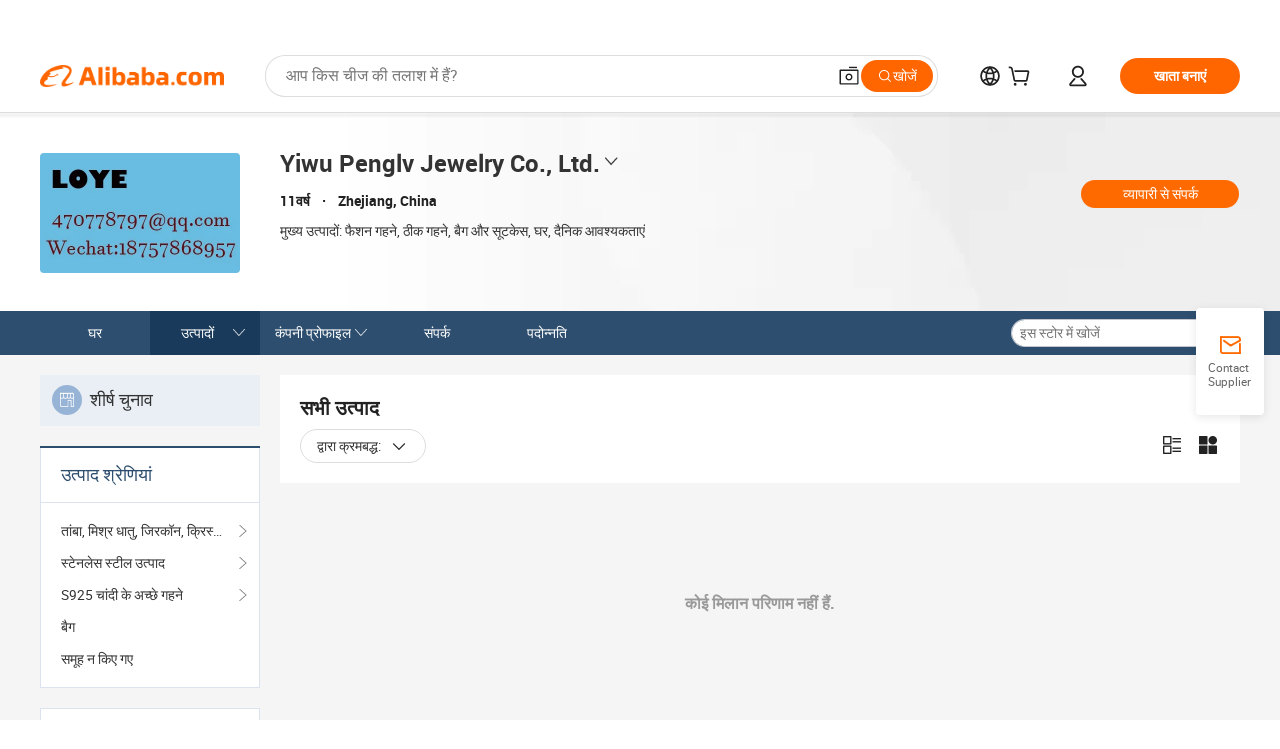

--- FILE ---
content_type: application/javascript
request_url: https://aplus.alibaba.com/eg.js?t=1762864525479
body_size: 73
content:
window.goldlog=(window.goldlog||{});goldlog.Etag="jhuaIWsm/mACAQOWhUjFMXke";goldlog.stag=2;